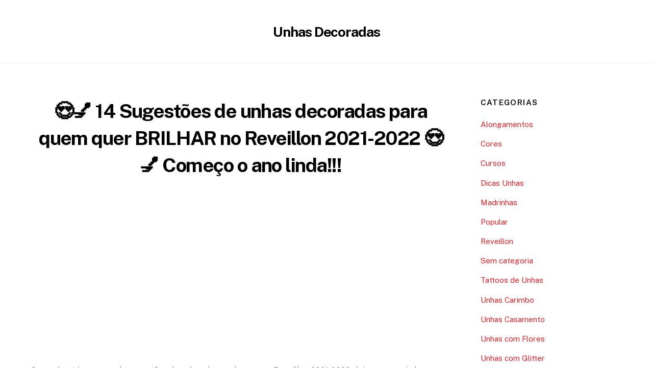

--- FILE ---
content_type: text/html; charset=UTF-8
request_url: https://cursounha.com/unhas-decoradas-reveillon-2021-2022/
body_size: 11915
content:
<!DOCTYPE html>
<html lang="pt-BR">
<head>
	    <meta charset="UTF-8">
	    <meta name="viewport" content="width=device-width, initial-scale=1">
    <meta name='robots' content='index, follow, max-image-preview:large, max-snippet:-1, max-video-preview:-1' />
	<style>img:is([sizes="auto" i], [sizes^="auto," i]) { contain-intrinsic-size: 3000px 1500px }</style>
	
	<!-- This site is optimized with the Yoast SEO plugin v24.4 - https://yoast.com/wordpress/plugins/seo/ -->
	<title>😍💅 14 Sugestões de unhas decoradas para quem quer BRILHAR no Reveillon 2021-2022 😍💅 Começo o ano linda!!!</title>
	<link rel="canonical" href="https://cursounha.com/unhas-decoradas-reveillon-2021-2022/" />
	<meta property="og:locale" content="pt_BR" />
	<meta property="og:type" content="article" />
	<meta property="og:title" content="😍💅 14 Sugestões de unhas decoradas para quem quer BRILHAR no Reveillon 2021-2022 😍💅 Começo o ano linda!!!" />
	<meta property="og:description" content="Se você está procurando sugestões de unhas decoradas para o Reveillon 2021-2022, deixamos aqui algumas sugestões para você brilhar!! Lindas decorações que combinam com vários estilos diferentes de mulheres, com certeza algumas destas vai te agradar!! Se você é manicure, veja as decorações que poderá fazer nas suas clientes na passagem de ano, com certeza [&hellip;]" />
	<meta property="og:url" content="https://cursounha.com/unhas-decoradas-reveillon-2021-2022/" />
	<meta property="og:site_name" content="Unhas Decoradas" />
	<meta property="article:published_time" content="2021-12-11T01:09:42+00:00" />
	<meta property="article:modified_time" content="2021-12-11T01:11:43+00:00" />
	<meta property="og:image" content="https://cursounha.com/wp-content/uploads/2021/12/reveillon-1.png" />
	<meta property="og:image:width" content="750" />
	<meta property="og:image:height" content="460" />
	<meta property="og:image:type" content="image/png" />
	<meta name="author" content="cursounha" />
	<meta name="twitter:card" content="summary_large_image" />
	<meta name="twitter:label1" content="Escrito por" />
	<meta name="twitter:data1" content="cursounha" />
	<meta name="twitter:label2" content="Est. tempo de leitura" />
	<meta name="twitter:data2" content="3 minutos" />
	<script type="application/ld+json" class="yoast-schema-graph">{"@context":"https://schema.org","@graph":[{"@type":"WebPage","@id":"https://cursounha.com/unhas-decoradas-reveillon-2021-2022/","url":"https://cursounha.com/unhas-decoradas-reveillon-2021-2022/","name":"😍💅 14 Sugestões de unhas decoradas para quem quer BRILHAR no Reveillon 2021-2022 😍💅 Começo o ano linda!!!","isPartOf":{"@id":"https://cursounha.com/#website"},"primaryImageOfPage":{"@id":"https://cursounha.com/unhas-decoradas-reveillon-2021-2022/#primaryimage"},"image":{"@id":"https://cursounha.com/unhas-decoradas-reveillon-2021-2022/#primaryimage"},"thumbnailUrl":"https://cursounha.com/wp-content/uploads/2021/12/reveillon-1.png","datePublished":"2021-12-11T01:09:42+00:00","dateModified":"2021-12-11T01:11:43+00:00","author":{"@id":"https://cursounha.com/#/schema/person/be95b89fff0a7b8c79c50ec5945533e4"},"breadcrumb":{"@id":"https://cursounha.com/unhas-decoradas-reveillon-2021-2022/#breadcrumb"},"inLanguage":"pt-BR","potentialAction":[{"@type":"ReadAction","target":["https://cursounha.com/unhas-decoradas-reveillon-2021-2022/"]}]},{"@type":"ImageObject","inLanguage":"pt-BR","@id":"https://cursounha.com/unhas-decoradas-reveillon-2021-2022/#primaryimage","url":"https://cursounha.com/wp-content/uploads/2021/12/reveillon-1.png","contentUrl":"https://cursounha.com/wp-content/uploads/2021/12/reveillon-1.png","width":750,"height":460},{"@type":"BreadcrumbList","@id":"https://cursounha.com/unhas-decoradas-reveillon-2021-2022/#breadcrumb","itemListElement":[{"@type":"ListItem","position":1,"name":"Início","item":"https://cursounha.com/"},{"@type":"ListItem","position":2,"name":"😍💅 14 Sugestões de unhas decoradas para quem quer BRILHAR no Reveillon 2021-2022 😍💅 Começo o ano linda!!!"}]},{"@type":"WebSite","@id":"https://cursounha.com/#website","url":"https://cursounha.com/","name":"Unhas Decoradas","description":"Unhas decoradas lindas!!! Modelos maravilhosos para você se inspirar!","potentialAction":[{"@type":"SearchAction","target":{"@type":"EntryPoint","urlTemplate":"https://cursounha.com/?s={search_term_string}"},"query-input":{"@type":"PropertyValueSpecification","valueRequired":true,"valueName":"search_term_string"}}],"inLanguage":"pt-BR"},{"@type":"Person","@id":"https://cursounha.com/#/schema/person/be95b89fff0a7b8c79c50ec5945533e4","name":"cursounha","url":"https://cursounha.com/author/cursounha/"}]}</script>
	<!-- / Yoast SEO plugin. -->


	    <style id="tf_lazy_style">
		[data-tf-src]{opacity:0}.tf_svg_lazy{transition:filter .3s linear!important;filter:blur(25px);opacity:1;transform:translateZ(0)}.tf_svg_lazy_loaded{filter:blur(0)}.module[data-lazy],.module[data-lazy] .ui,.module_row[data-lazy]:not(.tb_first),.module_row[data-lazy]:not(.tb_first)>.row_inner,.module_row:not(.tb_first) .module_column[data-lazy],.module_subrow[data-lazy]>.subrow_inner{background-image:none!important}
	    </style>
	    <noscript><style>[data-tf-src]{display:none!important}.tf_svg_lazy{filter:none!important;opacity:1!important}</style></noscript>
	    	    <style id="tf_lazy_common">
							/*chrome bug,prevent run transition on the page loading*/
				body:not(.page-loaded),body:not(.page-loaded) #header,body:not(.page-loaded) a,body:not(.page-loaded) img,body:not(.page-loaded) figure,body:not(.page-loaded) div,body:not(.page-loaded) i,body:not(.page-loaded) li,body:not(.page-loaded) span,body:not(.page-loaded) ul{animation:none!important;transition:none!important}body:not(.page-loaded) #main-nav li .sub-menu{display:none}
				img{max-width:100%;height:auto}
						.tf_fa{display:inline-block;width:1em;height:1em;stroke-width:0;stroke:currentColor;overflow:visible;fill:currentColor;pointer-events:none;vertical-align:middle}#tf_svg symbol{overflow:visible}.tf_lazy{position:relative;visibility:visible;contain:paint;display:block;opacity:.3}.wow .tf_lazy{visibility:hidden;opacity:1;position:static;display:inline}.tf_audio_lazy audio{visibility:hidden;height:0}.mejs-container{visibility:visible}.tf_iframe_lazy{transition:opacity .3s ease-in-out;min-height:10px}.tf_carousel .swiper-wrapper{display:flex}.tf_carousel .swiper-slide{flex-shrink:0;opacity:0}.tf_carousel .tf_lazy{contain:none}.swiper-wrapper>br,.tf_lazy.swiper-wrapper .tf_lazy:after,.tf_lazy.swiper-wrapper .tf_lazy:before{display:none}.tf_lazy:after,.tf_lazy:before{content:'';display:inline-block;position:absolute;width:10px!important;height:10px!important;margin:0 3px;top:50%!important;right:50%!important;left:auto!important;border-radius:100%;background-color:currentColor;visibility:visible;animation:tf-hrz-loader infinite .75s cubic-bezier(.2,.68,.18,1.08)}.tf_lazy:after{width:6px!important;height:6px!important;right:auto!important;left:50%!important;margin-top:3px;animation-delay:-.4s}@keyframes tf-hrz-loader{0%{transform:scale(1);opacity:1}50%{transform:scale(.1);opacity:.6}100%{transform:scale(1);opacity:1}}.tf_lazy_lightbox{position:fixed;background:rgba(11,11,11,.8);color:#ccc;top:0;left:0;display:flex;align-items:center;justify-content:center;z-index:999}.tf_lazy_lightbox .tf_lazy:after,.tf_lazy_lightbox .tf_lazy:before{background:#fff}
		</style>
			<noscript><style>body:not(.page-loaded) #main-nav li .sub-menu{display:block}</style></noscript>
    	    <link rel="preconnect" href="https://fonts.gstatic.com" crossorigin/>
		<link rel="dns-prefetch" href="//www.google-analytics.com"/>
	<link rel="preload" href="https://cursounha.com/wp-content/uploads/themify-css/concate/themify-concate-2bdd2709818c20770da570f0d211b9a5.min.css" as="style"><link id="themify_concate-css" rel="stylesheet" href="https://cursounha.com/wp-content/uploads/themify-css/concate/themify-concate-2bdd2709818c20770da570f0d211b9a5.min.css"><link rel="preload" href="https://cursounha.com/wp-content/themes/themify-ultra/mobile-menu.min.css?ver=5.1.6" media="screen and (max-width:1200px)" as="style"><link id="tf-mobile-mobile-menu-css" rel="stylesheet" href="https://cursounha.com/wp-content/themes/themify-ultra/mobile-menu.min.css?ver=5.1.6" media="screen and (max-width:1200px)"><link rel="alternate" type="application/rss+xml" title="Feed para Unhas Decoradas &raquo;" href="https://cursounha.com/feed/" />
<link rel="alternate" type="application/rss+xml" title="Feed de comentários para Unhas Decoradas &raquo;" href="https://cursounha.com/comments/feed/" />
<style id='classic-theme-styles-inline-css'>
/*! This file is auto-generated */
.wp-block-button__link{color:#fff;background-color:#32373c;border-radius:9999px;box-shadow:none;text-decoration:none;padding:calc(.667em + 2px) calc(1.333em + 2px);font-size:1.125em}.wp-block-file__button{background:#32373c;color:#fff;text-decoration:none}
</style>
<style id='global-styles-inline-css'>
:root{--wp--preset--aspect-ratio--square: 1;--wp--preset--aspect-ratio--4-3: 4/3;--wp--preset--aspect-ratio--3-4: 3/4;--wp--preset--aspect-ratio--3-2: 3/2;--wp--preset--aspect-ratio--2-3: 2/3;--wp--preset--aspect-ratio--16-9: 16/9;--wp--preset--aspect-ratio--9-16: 9/16;--wp--preset--color--black: #000000;--wp--preset--color--cyan-bluish-gray: #abb8c3;--wp--preset--color--white: #ffffff;--wp--preset--color--pale-pink: #f78da7;--wp--preset--color--vivid-red: #cf2e2e;--wp--preset--color--luminous-vivid-orange: #ff6900;--wp--preset--color--luminous-vivid-amber: #fcb900;--wp--preset--color--light-green-cyan: #7bdcb5;--wp--preset--color--vivid-green-cyan: #00d084;--wp--preset--color--pale-cyan-blue: #8ed1fc;--wp--preset--color--vivid-cyan-blue: #0693e3;--wp--preset--color--vivid-purple: #9b51e0;--wp--preset--gradient--vivid-cyan-blue-to-vivid-purple: linear-gradient(135deg,rgba(6,147,227,1) 0%,rgb(155,81,224) 100%);--wp--preset--gradient--light-green-cyan-to-vivid-green-cyan: linear-gradient(135deg,rgb(122,220,180) 0%,rgb(0,208,130) 100%);--wp--preset--gradient--luminous-vivid-amber-to-luminous-vivid-orange: linear-gradient(135deg,rgba(252,185,0,1) 0%,rgba(255,105,0,1) 100%);--wp--preset--gradient--luminous-vivid-orange-to-vivid-red: linear-gradient(135deg,rgba(255,105,0,1) 0%,rgb(207,46,46) 100%);--wp--preset--gradient--very-light-gray-to-cyan-bluish-gray: linear-gradient(135deg,rgb(238,238,238) 0%,rgb(169,184,195) 100%);--wp--preset--gradient--cool-to-warm-spectrum: linear-gradient(135deg,rgb(74,234,220) 0%,rgb(151,120,209) 20%,rgb(207,42,186) 40%,rgb(238,44,130) 60%,rgb(251,105,98) 80%,rgb(254,248,76) 100%);--wp--preset--gradient--blush-light-purple: linear-gradient(135deg,rgb(255,206,236) 0%,rgb(152,150,240) 100%);--wp--preset--gradient--blush-bordeaux: linear-gradient(135deg,rgb(254,205,165) 0%,rgb(254,45,45) 50%,rgb(107,0,62) 100%);--wp--preset--gradient--luminous-dusk: linear-gradient(135deg,rgb(255,203,112) 0%,rgb(199,81,192) 50%,rgb(65,88,208) 100%);--wp--preset--gradient--pale-ocean: linear-gradient(135deg,rgb(255,245,203) 0%,rgb(182,227,212) 50%,rgb(51,167,181) 100%);--wp--preset--gradient--electric-grass: linear-gradient(135deg,rgb(202,248,128) 0%,rgb(113,206,126) 100%);--wp--preset--gradient--midnight: linear-gradient(135deg,rgb(2,3,129) 0%,rgb(40,116,252) 100%);--wp--preset--font-size--small: 13px;--wp--preset--font-size--medium: 20px;--wp--preset--font-size--large: 36px;--wp--preset--font-size--x-large: 42px;--wp--preset--spacing--20: 0.44rem;--wp--preset--spacing--30: 0.67rem;--wp--preset--spacing--40: 1rem;--wp--preset--spacing--50: 1.5rem;--wp--preset--spacing--60: 2.25rem;--wp--preset--spacing--70: 3.38rem;--wp--preset--spacing--80: 5.06rem;--wp--preset--shadow--natural: 6px 6px 9px rgba(0, 0, 0, 0.2);--wp--preset--shadow--deep: 12px 12px 50px rgba(0, 0, 0, 0.4);--wp--preset--shadow--sharp: 6px 6px 0px rgba(0, 0, 0, 0.2);--wp--preset--shadow--outlined: 6px 6px 0px -3px rgba(255, 255, 255, 1), 6px 6px rgba(0, 0, 0, 1);--wp--preset--shadow--crisp: 6px 6px 0px rgba(0, 0, 0, 1);}:where(.is-layout-flex){gap: 0.5em;}:where(.is-layout-grid){gap: 0.5em;}body .is-layout-flex{display: flex;}.is-layout-flex{flex-wrap: wrap;align-items: center;}.is-layout-flex > :is(*, div){margin: 0;}body .is-layout-grid{display: grid;}.is-layout-grid > :is(*, div){margin: 0;}:where(.wp-block-columns.is-layout-flex){gap: 2em;}:where(.wp-block-columns.is-layout-grid){gap: 2em;}:where(.wp-block-post-template.is-layout-flex){gap: 1.25em;}:where(.wp-block-post-template.is-layout-grid){gap: 1.25em;}.has-black-color{color: var(--wp--preset--color--black) !important;}.has-cyan-bluish-gray-color{color: var(--wp--preset--color--cyan-bluish-gray) !important;}.has-white-color{color: var(--wp--preset--color--white) !important;}.has-pale-pink-color{color: var(--wp--preset--color--pale-pink) !important;}.has-vivid-red-color{color: var(--wp--preset--color--vivid-red) !important;}.has-luminous-vivid-orange-color{color: var(--wp--preset--color--luminous-vivid-orange) !important;}.has-luminous-vivid-amber-color{color: var(--wp--preset--color--luminous-vivid-amber) !important;}.has-light-green-cyan-color{color: var(--wp--preset--color--light-green-cyan) !important;}.has-vivid-green-cyan-color{color: var(--wp--preset--color--vivid-green-cyan) !important;}.has-pale-cyan-blue-color{color: var(--wp--preset--color--pale-cyan-blue) !important;}.has-vivid-cyan-blue-color{color: var(--wp--preset--color--vivid-cyan-blue) !important;}.has-vivid-purple-color{color: var(--wp--preset--color--vivid-purple) !important;}.has-black-background-color{background-color: var(--wp--preset--color--black) !important;}.has-cyan-bluish-gray-background-color{background-color: var(--wp--preset--color--cyan-bluish-gray) !important;}.has-white-background-color{background-color: var(--wp--preset--color--white) !important;}.has-pale-pink-background-color{background-color: var(--wp--preset--color--pale-pink) !important;}.has-vivid-red-background-color{background-color: var(--wp--preset--color--vivid-red) !important;}.has-luminous-vivid-orange-background-color{background-color: var(--wp--preset--color--luminous-vivid-orange) !important;}.has-luminous-vivid-amber-background-color{background-color: var(--wp--preset--color--luminous-vivid-amber) !important;}.has-light-green-cyan-background-color{background-color: var(--wp--preset--color--light-green-cyan) !important;}.has-vivid-green-cyan-background-color{background-color: var(--wp--preset--color--vivid-green-cyan) !important;}.has-pale-cyan-blue-background-color{background-color: var(--wp--preset--color--pale-cyan-blue) !important;}.has-vivid-cyan-blue-background-color{background-color: var(--wp--preset--color--vivid-cyan-blue) !important;}.has-vivid-purple-background-color{background-color: var(--wp--preset--color--vivid-purple) !important;}.has-black-border-color{border-color: var(--wp--preset--color--black) !important;}.has-cyan-bluish-gray-border-color{border-color: var(--wp--preset--color--cyan-bluish-gray) !important;}.has-white-border-color{border-color: var(--wp--preset--color--white) !important;}.has-pale-pink-border-color{border-color: var(--wp--preset--color--pale-pink) !important;}.has-vivid-red-border-color{border-color: var(--wp--preset--color--vivid-red) !important;}.has-luminous-vivid-orange-border-color{border-color: var(--wp--preset--color--luminous-vivid-orange) !important;}.has-luminous-vivid-amber-border-color{border-color: var(--wp--preset--color--luminous-vivid-amber) !important;}.has-light-green-cyan-border-color{border-color: var(--wp--preset--color--light-green-cyan) !important;}.has-vivid-green-cyan-border-color{border-color: var(--wp--preset--color--vivid-green-cyan) !important;}.has-pale-cyan-blue-border-color{border-color: var(--wp--preset--color--pale-cyan-blue) !important;}.has-vivid-cyan-blue-border-color{border-color: var(--wp--preset--color--vivid-cyan-blue) !important;}.has-vivid-purple-border-color{border-color: var(--wp--preset--color--vivid-purple) !important;}.has-vivid-cyan-blue-to-vivid-purple-gradient-background{background: var(--wp--preset--gradient--vivid-cyan-blue-to-vivid-purple) !important;}.has-light-green-cyan-to-vivid-green-cyan-gradient-background{background: var(--wp--preset--gradient--light-green-cyan-to-vivid-green-cyan) !important;}.has-luminous-vivid-amber-to-luminous-vivid-orange-gradient-background{background: var(--wp--preset--gradient--luminous-vivid-amber-to-luminous-vivid-orange) !important;}.has-luminous-vivid-orange-to-vivid-red-gradient-background{background: var(--wp--preset--gradient--luminous-vivid-orange-to-vivid-red) !important;}.has-very-light-gray-to-cyan-bluish-gray-gradient-background{background: var(--wp--preset--gradient--very-light-gray-to-cyan-bluish-gray) !important;}.has-cool-to-warm-spectrum-gradient-background{background: var(--wp--preset--gradient--cool-to-warm-spectrum) !important;}.has-blush-light-purple-gradient-background{background: var(--wp--preset--gradient--blush-light-purple) !important;}.has-blush-bordeaux-gradient-background{background: var(--wp--preset--gradient--blush-bordeaux) !important;}.has-luminous-dusk-gradient-background{background: var(--wp--preset--gradient--luminous-dusk) !important;}.has-pale-ocean-gradient-background{background: var(--wp--preset--gradient--pale-ocean) !important;}.has-electric-grass-gradient-background{background: var(--wp--preset--gradient--electric-grass) !important;}.has-midnight-gradient-background{background: var(--wp--preset--gradient--midnight) !important;}.has-small-font-size{font-size: var(--wp--preset--font-size--small) !important;}.has-medium-font-size{font-size: var(--wp--preset--font-size--medium) !important;}.has-large-font-size{font-size: var(--wp--preset--font-size--large) !important;}.has-x-large-font-size{font-size: var(--wp--preset--font-size--x-large) !important;}
:where(.wp-block-post-template.is-layout-flex){gap: 1.25em;}:where(.wp-block-post-template.is-layout-grid){gap: 1.25em;}
:where(.wp-block-columns.is-layout-flex){gap: 2em;}:where(.wp-block-columns.is-layout-grid){gap: 2em;}
:root :where(.wp-block-pullquote){font-size: 1.5em;line-height: 1.6;}
</style>
<style id='akismet-widget-style-inline-css'>

			.a-stats {
				--akismet-color-mid-green: #357b49;
				--akismet-color-white: #fff;
				--akismet-color-light-grey: #f6f7f7;

				max-width: 350px;
				width: auto;
			}

			.a-stats * {
				all: unset;
				box-sizing: border-box;
			}

			.a-stats strong {
				font-weight: 600;
			}

			.a-stats a.a-stats__link,
			.a-stats a.a-stats__link:visited,
			.a-stats a.a-stats__link:active {
				background: var(--akismet-color-mid-green);
				border: none;
				box-shadow: none;
				border-radius: 8px;
				color: var(--akismet-color-white);
				cursor: pointer;
				display: block;
				font-family: -apple-system, BlinkMacSystemFont, 'Segoe UI', 'Roboto', 'Oxygen-Sans', 'Ubuntu', 'Cantarell', 'Helvetica Neue', sans-serif;
				font-weight: 500;
				padding: 12px;
				text-align: center;
				text-decoration: none;
				transition: all 0.2s ease;
			}

			/* Extra specificity to deal with TwentyTwentyOne focus style */
			.widget .a-stats a.a-stats__link:focus {
				background: var(--akismet-color-mid-green);
				color: var(--akismet-color-white);
				text-decoration: none;
			}

			.a-stats a.a-stats__link:hover {
				filter: brightness(110%);
				box-shadow: 0 4px 12px rgba(0, 0, 0, 0.06), 0 0 2px rgba(0, 0, 0, 0.16);
			}

			.a-stats .count {
				color: var(--akismet-color-white);
				display: block;
				font-size: 1.5em;
				line-height: 1.4;
				padding: 0 13px;
				white-space: nowrap;
			}
		
</style>
<link rel="preload" href="https://cursounha.com/wp-content/plugins/themify-shortcodes/assets/styles.css?ver=6.8.3" as="style" /><link rel='stylesheet' id='themify-shortcodes-css' href='https://cursounha.com/wp-content/plugins/themify-shortcodes/assets/styles.css?ver=6.8.3' media='all' />
<script src="https://cursounha.com/wp-includes/js/jquery/jquery.min.js?ver=3.7.1" id="jquery-core-js"></script>
<link rel="https://api.w.org/" href="https://cursounha.com/wp-json/" /><link rel="alternate" title="JSON" type="application/json" href="https://cursounha.com/wp-json/wp/v2/posts/17558" /><link rel="EditURI" type="application/rsd+xml" title="RSD" href="https://cursounha.com/xmlrpc.php?rsd" />
<meta name="generator" content="WordPress 6.8.3" />
<link rel='shortlink' href='https://cursounha.com/?p=17558' />
<link rel="alternate" title="oEmbed (JSON)" type="application/json+oembed" href="https://cursounha.com/wp-json/oembed/1.0/embed?url=https%3A%2F%2Fcursounha.com%2Funhas-decoradas-reveillon-2021-2022%2F" />
<link rel="alternate" title="oEmbed (XML)" type="text/xml+oembed" href="https://cursounha.com/wp-json/oembed/1.0/embed?url=https%3A%2F%2Fcursounha.com%2Funhas-decoradas-reveillon-2021-2022%2F&#038;format=xml" />

	<style>
	@keyframes themifyAnimatedBG{
		0%{background-color:#33baab}100%{background-color:#e33b9e}50%{background-color:#4961d7}33.3%{background-color:#2ea85c}25%{background-color:#2bb8ed}20%{background-color:#dd5135}
	}
	.page-loaded .module_row.animated-bg{
		animation:themifyAnimatedBG 30000ms infinite alternate
	}
	</style>
	<style id="tb_inline_styles">.tb_animation_on{overflow-x:hidden}.themify_builder .wow{visibility:hidden;animation-fill-mode:both}.themify_builder .tf_lax_done{transition-duration:.8s;transition-timing-function:cubic-bezier(.165,.84,.44,1)}.wow.tf_lax_done{animation-fill-mode:backwards}.sticky-wrapper.tb_sticky_scroll_active [data-sticky-active]{z-index:1}.sticky-wrapper.tb_sticky_scroll_active [data-sticky-active] .hide-on-stick{display:none}@media screen and (min-width:1025px){.hide-desktop{width:0!important;height:0!important;padding:0!important;visibility:hidden!important;margin:0!important;display:table-column!important}}@media screen and (min-width:769px) and (max-width:1024px){.hide-tablet_landscape{width:0!important;height:0!important;padding:0!important;visibility:hidden!important;margin:0!important;display:table-column!important}}@media screen and (min-width:681px) and (max-width:768px){.hide-tablet{width:0!important;height:0!important;padding:0!important;visibility:hidden!important;margin:0!important;display:table-column!important}}@media screen and (max-width:680px){.hide-mobile{width:0!important;height:0!important;padding:0!important;visibility:hidden!important;margin:0!important;display:table-column!important}}</style><noscript><style>.themify_builder .wow,.wow .tf_lazy{visibility:visible!important}</style></noscript><!-- Global site tag (gtag.js) - Google Analytics -->
<script async src="https://www.googletagmanager.com/gtag/js?id=UA-109099965-1"></script>
<script>
  window.dataLayer = window.dataLayer || [];
  function gtag(){dataLayer.push(arguments);}
  gtag('js', new Date());

  gtag('config', 'UA-109099965-1');
</script>

<!-- Global site tag (gtag.js) - Google Analytics -->
<script async src="https://www.googletagmanager.com/gtag/js?id=UA-111953295-2"></script>
<script>
  window.dataLayer = window.dataLayer || [];
  function gtag(){dataLayer.push(arguments);}
  gtag('js', new Date());

  gtag('config', 'UA-111953295-2');
</script>


<meta property="fb:pages" content="1424683234476647" />

<script async src="https://pagead2.googlesyndication.com/pagead/js/adsbygoogle.js?client=ca-pub-6026123525551762"
     crossorigin="anonymous"></script>






	
</head>
<body data-rsssl=1 class="wp-singular post-template-default single single-post postid-17558 single-format-standard wp-theme-themify-ultra wp-child-theme-cursounha skin-default default_width sidebar1 no-home tb_animation_on ready-view header-block fixed-header-enabled footer-block tagline-off social-widget-off search-off menu-navigation-off header-widgets-off single-classic-layout filter-hover-none filter-featured-only sidemenu-active">

<div id="pagewrap" class="tf_box hfeed site">

					<div id="headerwrap"  class=' tf_box tf_w'>

			
			                        
			<header id="header" class="tf_box pagewidth clearfix" itemscope="itemscope" itemtype="https://schema.org/WPHeader">

	            
	            <div class="header-bar tf_box">
				    <div id="site-logo"><a href="https://cursounha.com" title="Unhas Decoradas"><span>Unhas Decoradas</span></a></div>				</div>
				<!-- /.header-bar -->

				
				
				
			</header>
			<!-- /#header -->
				        
		</div>
		<!-- /#headerwrap -->
	
	<div id="body" class="tf_box tf_clear tf_mw clearfix">
		
		    <!-- layout-container -->
    <div id="layout" class="pagewidth tf_box clearfix">
	<!-- content -->
<main id="content" class="tf_box clearfix">
        
	<article id="post-17558" class="post clearfix post-17558 type-post status-publish format-standard hentry category-reveillon has-post-title no-post-date has-post-category has-post-tag has-post-comment has-post-author ">
	    
		<div class="post-content">
		<div class="post-content-inner">

			
			<h1 class="post-title entry-title"><a href="https://cursounha.com/unhas-decoradas-reveillon-2021-2022/">😍💅 14 Sugestões de unhas decoradas para quem quer BRILHAR no Reveillon 2021-2022 😍💅  Começo o ano linda!!!</a></h1>
			
						
			<br/>

	
	
                        </br>


				<div class="entry-content">

	    				<div class='code-block code-block-1' style='margin: 8px 0; clear: both;'>
<div style="width:336px; height:280px;margin-left:auto;margin-right:auto;">
<script async src="//pagead2.googlesyndication.com/pagead/js/adsbygoogle.js"></script>
<!-- Curso Unha 336 -->
<ins class="adsbygoogle"
     style="display:inline-block;width:336px;height:280px"
     data-ad-client="ca-pub-6026123525551762"
     data-ad-slot="1557941094"></ins>
<script>
(adsbygoogle = window.adsbygoogle || []).push({});
</script>
</div>

<meta property="fb:pages" content="1424683234476647" />

</div>
<p>Se você está procurando sugestões de unhas decoradas para o Reveillon 2021-2022, deixamos aqui algumas sugestões para você brilhar!!</p><div class='code-block code-block-2' style='margin: 8px 0; clear: both;'>
<div style="width:336px; height:280px;margin-left:auto;margin-right:auto;">
<script async src="//pagead2.googlesyndication.com/pagead/js/adsbygoogle.js"></script>
<!-- Curso Unha 336 -->
<ins class="adsbygoogle"
     style="display:inline-block;width:336px;height:280px"
     data-ad-client="ca-pub-6026123525551762"
     data-ad-slot="1557941094"></ins>
<script>
(adsbygoogle = window.adsbygoogle || []).push({});
</script>
</div></div>

<p>Lindas decorações que combinam com vários estilos diferentes de mulheres, com certeza algumas destas vai te agradar!!</p><div class='code-block code-block-3' style='margin: 8px 0; clear: both;'>
<div style="width:336px; height:280px;margin-left:auto;margin-right:auto;">
<script async src="//pagead2.googlesyndication.com/pagead/js/adsbygoogle.js"></script>
<!-- Curso Unha 336 -->
<ins class="adsbygoogle"
     style="display:inline-block;width:336px;height:280px"
     data-ad-client="ca-pub-6026123525551762"
     data-ad-slot="1557941094"></ins>
<script>
(adsbygoogle = window.adsbygoogle || []).push({});
</script>
</div></div>

<p>Se você é manicure, veja as decorações que poderá fazer nas suas clientes na passagem de ano, com certeza elas vão adorar!!</p>
<h2><strong>UNHAS DECORADAS PARA O REVEILLON</strong></h2>
<p><a href="https://cursounha.com/wp-content/uploads/2021/12/unhas-decoradas-reveillon-11.webp"><img data-tf-not-load="1" fetchpriority="high" decoding="async" class="alignnone size-full wp-image-17559" src="https://cursounha.com/wp-content/uploads/2021/12/unhas-decoradas-reveillon-11.webp" alt="" width="1024" height="768" srcset="https://cursounha.com/wp-content/uploads/2021/12/unhas-decoradas-reveillon-11.webp 1024w, https://cursounha.com/wp-content/uploads/2021/12/unhas-decoradas-reveillon-11-300x225.webp 300w, https://cursounha.com/wp-content/uploads/2021/12/unhas-decoradas-reveillon-11-768x576.webp 768w" sizes="(max-width: 1024px) 100vw, 1024px" /></a> <img data-tf-not-load="1" decoding="async" class="alignnone size-full wp-image-17560" src="https://cursounha.com/wp-content/uploads/2021/12/unhas-decoradas-reveillon-1.webp" alt="" width="600" height="374" srcset="https://cursounha.com/wp-content/uploads/2021/12/unhas-decoradas-reveillon-1.webp 600w, https://cursounha.com/wp-content/uploads/2021/12/unhas-decoradas-reveillon-1-300x187.webp 300w" sizes="(max-width: 600px) 100vw, 600px" /> <img loading="lazy" decoding="async" class="alignnone size-full wp-image-17561" src="https://cursounha.com/wp-content/uploads/2021/12/unhas-decoradas-reveillon-2.webp" alt="" width="500" height="375" srcset="https://cursounha.com/wp-content/uploads/2021/12/unhas-decoradas-reveillon-2.webp 500w, https://cursounha.com/wp-content/uploads/2021/12/unhas-decoradas-reveillon-2-300x225.webp 300w" sizes="(max-width: 500px) 100vw, 500px" /> <img loading="lazy" decoding="async" class="alignnone size-full wp-image-17562" src="https://cursounha.com/wp-content/uploads/2021/12/unhas-decoradas-reveillon-10.webp" alt="" width="1224" height="816" srcset="https://cursounha.com/wp-content/uploads/2021/12/unhas-decoradas-reveillon-10.webp 1224w, https://cursounha.com/wp-content/uploads/2021/12/unhas-decoradas-reveillon-10-300x200.webp 300w, https://cursounha.com/wp-content/uploads/2021/12/unhas-decoradas-reveillon-10-1024x683.webp 1024w, https://cursounha.com/wp-content/uploads/2021/12/unhas-decoradas-reveillon-10-768x512.webp 768w" sizes="(max-width: 1224px) 100vw, 1224px" /> <img loading="lazy" decoding="async" class="alignnone size-full wp-image-17563" src="https://cursounha.com/wp-content/uploads/2021/12/unhas-decoradas-reveillon-13.webp" alt="" width="1992" height="1440" srcset="https://cursounha.com/wp-content/uploads/2021/12/unhas-decoradas-reveillon-13.webp 1992w, https://cursounha.com/wp-content/uploads/2021/12/unhas-decoradas-reveillon-13-300x217.webp 300w, https://cursounha.com/wp-content/uploads/2021/12/unhas-decoradas-reveillon-13-1024x740.webp 1024w, https://cursounha.com/wp-content/uploads/2021/12/unhas-decoradas-reveillon-13-768x555.webp 768w, https://cursounha.com/wp-content/uploads/2021/12/unhas-decoradas-reveillon-13-1536x1110.webp 1536w" sizes="(max-width: 1992px) 100vw, 1992px" /> <img loading="lazy" decoding="async" class="alignnone size-full wp-image-17564" src="https://cursounha.com/wp-content/uploads/2021/12/unhas-decoradas-reveillon-15.jpg" alt="" width="1600" height="1023" srcset="https://cursounha.com/wp-content/uploads/2021/12/unhas-decoradas-reveillon-15.jpg 1600w, https://cursounha.com/wp-content/uploads/2021/12/unhas-decoradas-reveillon-15-300x192.jpg 300w, https://cursounha.com/wp-content/uploads/2021/12/unhas-decoradas-reveillon-15-1024x655.jpg 1024w, https://cursounha.com/wp-content/uploads/2021/12/unhas-decoradas-reveillon-15-768x491.jpg 768w, https://cursounha.com/wp-content/uploads/2021/12/unhas-decoradas-reveillon-15-1536x982.jpg 1536w" sizes="(max-width: 1600px) 100vw, 1600px" /> <img loading="lazy" data-lazy="1" decoding="async" class="tf_svg_lazy alignnone size-full wp-image-17565" src="https://cursounha.com/wp-content/uploads/2021/12/unhas-decoradas-reveillon-8.webp" alt="" width="1600" height="900" srcset="https://cursounha.com/wp-content/uploads/2021/12/unhas-decoradas-reveillon-8.webp 1600w, https://cursounha.com/wp-content/uploads/2021/12/unhas-decoradas-reveillon-8-300x169.webp 300w, https://cursounha.com/wp-content/uploads/2021/12/unhas-decoradas-reveillon-8-1024x576.webp 1024w, https://cursounha.com/wp-content/uploads/2021/12/unhas-decoradas-reveillon-8-768x432.webp 768w, https://cursounha.com/wp-content/uploads/2021/12/unhas-decoradas-reveillon-8-1536x864.webp 1536w" sizes="(max-width: 1600px) 100vw, 1600px" /> <img loading="lazy" data-lazy="1" decoding="async" class="tf_svg_lazy alignnone size-full wp-image-17566" src="https://cursounha.com/wp-content/uploads/2021/12/unhas-decoradas-reveillon-9.jpg" alt="" width="1280" height="960" srcset="https://cursounha.com/wp-content/uploads/2021/12/unhas-decoradas-reveillon-9.jpg 1280w, https://cursounha.com/wp-content/uploads/2021/12/unhas-decoradas-reveillon-9-300x225.jpg 300w, https://cursounha.com/wp-content/uploads/2021/12/unhas-decoradas-reveillon-9-1024x768.jpg 1024w, https://cursounha.com/wp-content/uploads/2021/12/unhas-decoradas-reveillon-9-768x576.jpg 768w" sizes="(max-width: 1280px) 100vw, 1280px" /> <img loading="lazy" data-lazy="1" decoding="async" class="tf_svg_lazy alignnone size-full wp-image-17567" src="https://cursounha.com/wp-content/uploads/2021/12/unhas-decoradas-reveillon-12.webp" alt="" width="1600" height="1023" srcset="https://cursounha.com/wp-content/uploads/2021/12/unhas-decoradas-reveillon-12.webp 1600w, https://cursounha.com/wp-content/uploads/2021/12/unhas-decoradas-reveillon-12-300x192.webp 300w, https://cursounha.com/wp-content/uploads/2021/12/unhas-decoradas-reveillon-12-1024x655.webp 1024w, https://cursounha.com/wp-content/uploads/2021/12/unhas-decoradas-reveillon-12-768x491.webp 768w, https://cursounha.com/wp-content/uploads/2021/12/unhas-decoradas-reveillon-12-1536x982.webp 1536w" sizes="(max-width: 1600px) 100vw, 1600px" /> <img loading="lazy" data-lazy="1" decoding="async" class="tf_svg_lazy alignnone size-full wp-image-17568" src="https://cursounha.com/wp-content/uploads/2021/12/unhas-decoradas-reveillon-7.webp" alt="" width="612" height="612" srcset="https://cursounha.com/wp-content/uploads/2021/12/unhas-decoradas-reveillon-7.webp 612w, https://cursounha.com/wp-content/uploads/2021/12/unhas-decoradas-reveillon-7-300x300.webp 300w, https://cursounha.com/wp-content/uploads/2021/12/unhas-decoradas-reveillon-7-150x150.webp 150w" sizes="(max-width: 612px) 100vw, 612px" /> <img loading="lazy" data-lazy="1" decoding="async" class="tf_svg_lazy alignnone size-full wp-image-17569" src="https://cursounha.com/wp-content/uploads/2021/12/unhas-decoradas-reveillon-6.webp" alt="" width="1600" height="1200" srcset="https://cursounha.com/wp-content/uploads/2021/12/unhas-decoradas-reveillon-6.webp 1600w, https://cursounha.com/wp-content/uploads/2021/12/unhas-decoradas-reveillon-6-300x225.webp 300w, https://cursounha.com/wp-content/uploads/2021/12/unhas-decoradas-reveillon-6-1024x768.webp 1024w, https://cursounha.com/wp-content/uploads/2021/12/unhas-decoradas-reveillon-6-768x576.webp 768w, https://cursounha.com/wp-content/uploads/2021/12/unhas-decoradas-reveillon-6-1536x1152.webp 1536w" sizes="(max-width: 1600px) 100vw, 1600px" /> <img loading="lazy" data-lazy="1" decoding="async" class="tf_svg_lazy alignnone size-full wp-image-17570" src="https://cursounha.com/wp-content/uploads/2021/12/unhas-decoradas-reveillon-5.webp" alt="" width="600" height="508" srcset="https://cursounha.com/wp-content/uploads/2021/12/unhas-decoradas-reveillon-5.webp 600w, https://cursounha.com/wp-content/uploads/2021/12/unhas-decoradas-reveillon-5-300x254.webp 300w" sizes="(max-width: 600px) 100vw, 600px" /></p>
<p>SE VOCÊ GOSTOU DAS NOSSAS SUGESTÕES, COMPARTILHE COM SUAS AMIGAS!!</p>
<div id="themify_builder_content-17558" data-postid="17558" class="themify_builder_content themify_builder_content-17558 themify_builder tf_clear">
    </div>
<!-- /themify_builder_content -->
<div class='code-block code-block-4' style='margin: 8px 0; clear: both;'>
<div style="width:336px; height:280px;margin-left:auto;margin-right:auto;">
<script async src="//pagead2.googlesyndication.com/pagead/js/adsbygoogle.js"></script>
<!-- Curso Unha 336 -->
<ins class="adsbygoogle"
     style="display:inline-block;width:336px;height:280px"
     data-ad-client="ca-pub-6026123525551762"
     data-ad-slot="1557941094"></ins>
<script>
(adsbygoogle = window.adsbygoogle || []).push({});
</script>
</div></div>
<!-- CONTENT END 3 -->

	    
	</div><!-- /.entry-content -->
	
		</div>
		<!-- /.post-content-inner -->
	</div>
	<!-- /.post-content -->
	
</article>
<!-- /.post -->

    
    
	<div class="clearfix author-box">

		<p class="author-avatar">
					</p>

		<div class="author-bio">
		
			<h4 class="author-name">
				<span>
											 									</span>
			</h4>
			
					</div><!-- / author-bio -->

	</div><!-- / author-box -->		


		<div class="post-nav tf_box clearfix">
			<span class="prev tf_box"><a href="https://cursounha.com/51-unhas-de-luxo-para-noivas/" rel="prev"><span class="arrow"></span> 51 Unhas de Luxo para Noivas</a></span><span class="next tf_box"><a href="https://cursounha.com/unhas-com-joias/" rel="next"><span class="arrow"></span> 32 Modelos de unhas maravilhosas decoradas com jóias</a></span>		</div>
		<!-- /.post-nav -->

	</main>
<!-- /content -->
    
    <aside id="sidebar" class="tf_box" itemscope="itemscope" itemtype="https://schema.org/WPSidebar">

        <div id="categories-2" class="widget widget_categories"><h4 class="widgettitle">Categorias</h4>
			<ul>
					<li class="cat-item cat-item-17"><a href="https://cursounha.com/category/alongamentos/">Alongamentos</a>
</li>
	<li class="cat-item cat-item-25"><a href="https://cursounha.com/category/cores/">Cores</a>
</li>
	<li class="cat-item cat-item-16"><a href="https://cursounha.com/category/cursos/">Cursos</a>
</li>
	<li class="cat-item cat-item-14"><a href="https://cursounha.com/category/dicas-unhas/">Dicas Unhas</a>
</li>
	<li class="cat-item cat-item-22"><a href="https://cursounha.com/category/madrinhas/">Madrinhas</a>
</li>
	<li class="cat-item cat-item-18"><a href="https://cursounha.com/category/popular/">Popular</a>
</li>
	<li class="cat-item cat-item-19"><a href="https://cursounha.com/category/reveillon/">Reveillon</a>
</li>
	<li class="cat-item cat-item-1"><a href="https://cursounha.com/category/sem-categoria/">Sem categoria</a>
</li>
	<li class="cat-item cat-item-6"><a href="https://cursounha.com/category/tattoos-de-unhas/">Tattoos de Unhas</a>
</li>
	<li class="cat-item cat-item-8"><a href="https://cursounha.com/category/unhas-carimbo/">Unhas Carimbo</a>
</li>
	<li class="cat-item cat-item-7"><a href="https://cursounha.com/category/unhas-casamento/">Unhas Casamento</a>
</li>
	<li class="cat-item cat-item-11"><a href="https://cursounha.com/category/unhas-com-flores/">Unhas com Flores</a>
</li>
	<li class="cat-item cat-item-27"><a href="https://cursounha.com/category/unhas-com-glitter/">Unhas com Glitter</a>
</li>
	<li class="cat-item cat-item-3"><a href="https://cursounha.com/category/unhas-com-joias/">Unhas com joias</a>
</li>
	<li class="cat-item cat-item-4"><a href="https://cursounha.com/category/unhas-com-pedras/">Unhas com pedras</a>
</li>
	<li class="cat-item cat-item-23"><a href="https://cursounha.com/category/unhas-curtas/">Unhas Curtas</a>
</li>
	<li class="cat-item cat-item-9"><a href="https://cursounha.com/category/unhas-de-natal/">Unhas de Natal</a>
</li>
	<li class="cat-item cat-item-2"><a href="https://cursounha.com/category/unhas-decoradas/">Unhas Decoradas</a>
</li>
	<li class="cat-item cat-item-10"><a href="https://cursounha.com/category/unhas-dos-pes/">Unhas dos Pés</a>
</li>
	<li class="cat-item cat-item-21"><a href="https://cursounha.com/category/unhas-em-nude/">Unhas em Nude</a>
</li>
	<li class="cat-item cat-item-26"><a href="https://cursounha.com/category/unhas-em-preto/">Unhas em Preto</a>
</li>
	<li class="cat-item cat-item-24"><a href="https://cursounha.com/category/unhas-em-rosa/">Unhas em Rosa</a>
</li>
	<li class="cat-item cat-item-20"><a href="https://cursounha.com/category/unhas-em-verde/">Unhas em Verde</a>
</li>
	<li class="cat-item cat-item-12"><a href="https://cursounha.com/category/unhas-francesinhas/">Unhas Francesinhas</a>
</li>
	<li class="cat-item cat-item-13"><a href="https://cursounha.com/category/unhas-futebol/">Unhas Futebol</a>
</li>
	<li class="cat-item cat-item-5"><a href="https://cursounha.com/category/unhas-metalizadas/">Unhas Metalizadas</a>
</li>
			</ul>

			</div>
    </aside>
    <!-- /#sidebar -->

        </div>    
    </div><!-- /body -->
<div id="footerwrap" class="tf_box tf_clear ">
				<footer id="footer" class="tf_box pagewidth tf_scrollbar tf_rel clearfix" itemscope="itemscope" itemtype="https://schema.org/WPFooter">
			<div class="back-top tf_textc clearfix back-top-float back-top-hide"><div class="arrow-up"><a aria-label="Back to top" href="#header"><span class="screen-reader-text">Back To Top</span></a></div></div>
			<div class="main-col first clearfix">
				<div class="footer-left-wrap first">
																	<div class="footer-logo-wrapper clearfix">
							<div id="footer-logo"><a href="https://cursounha.com" title="Unhas Decoradas"><span>Unhas Decoradas</span></a></div>							<!-- /footer-logo -->
						</div>
					
									</div>

				<div class="footer-right-wrap">
																	<div class="footer-nav-wrap">
													</div>
						<!-- /.footer-nav-wrap -->
					
											<div class="footer-text tf_clear clearfix">
							<div class="footer-text-inner">
								<div class="one">&copy; <a href="https://cursounha.com">Unhas Decoradas</a> 2025</div><div class="two">Powered by <a href="http://wordpress.org">WordPress</a> &bull; <a href="https://themify.me">Themify WordPress Themes</a></div>							</div>
						</div>
						<!-- /.footer-text -->
									</div>
			</div>

												<div class="section-col clearfix">
						<div class="footer-widgets-wrap">
														<!-- /footer-widgets -->
						</div>
					</div>
							
					</footer><!-- /#footer -->
				
	</div><!-- /#footerwrap -->
</div><!-- /#pagewrap -->
<!-- SCHEMA BEGIN --><script type="application/ld+json">[{"@context":"https:\/\/schema.org","@type":"BlogPosting","mainEntityOfPage":{"@type":"WebPage","@id":"https:\/\/cursounha.com\/unhas-decoradas-reveillon-2021-2022\/"},"headline":"\ud83d\ude0d\ud83d\udc85 14 Sugest\u00f5es de unhas decoradas para quem quer BRILHAR no Reveillon 2021-2022 \ud83d\ude0d\ud83d\udc85  Come\u00e7o o ano linda!!!","datePublished":"2021-12-10T22:09:42-03:00","dateModified":"2021-12-10T22:09:42-03:00","author":{"@type":"Person","name":"cursounha"},"publisher":{"@type":"Organization","name":"","logo":{"@type":"ImageObject","url":"","width":0,"height":0}},"description":"Se voc\u00ea est\u00e1 procurando sugest\u00f5es de unhas decoradas para o Reveillon 2021-2022, deixamos aqui algumas sugest\u00f5es para voc\u00ea brilhar!! Lindas decora\u00e7\u00f5es que combinam com v\u00e1rios estilos diferentes de mulheres, com certeza algumas destas vai te agradar!! Se voc\u00ea \u00e9 manicure, veja as decora\u00e7\u00f5es que poder\u00e1 fazer nas suas clientes na passagem de ano, com certeza [&hellip;]","image":{"@type":"ImageObject","url":"https:\/\/cursounha.com\/wp-content\/uploads\/2021\/12\/reveillon-1.png","width":750,"height":460}}]</script><!-- /SCHEMA END --><!-- wp_footer -->
<script type="speculationrules">
{"prefetch":[{"source":"document","where":{"and":[{"href_matches":"\/*"},{"not":{"href_matches":["\/wp-*.php","\/wp-admin\/*","\/wp-content\/uploads\/*","\/wp-content\/*","\/wp-content\/plugins\/*","\/wp-content\/themes\/cursounha\/*","\/wp-content\/themes\/themify-ultra\/*","\/*\\?(.+)"]}},{"not":{"selector_matches":"a[rel~=\"nofollow\"]"}},{"not":{"selector_matches":".no-prefetch, .no-prefetch a"}}]},"eagerness":"conservative"}]}
</script>
			<script type="text/template" id="tf_vars">
				var themifyScript = {"headerType":"header-block","sticky_header":"","pageLoaderEffect":"","infiniteEnable":"0"};
var tbLocalScript = {"builder_url":"https:\/\/cursounha.com\/wp-content\/themes\/themify-ultra\/themify\/themify-builder","css_module_url":"https:\/\/cursounha.com\/wp-content\/themes\/themify-ultra\/themify\/themify-builder\/css\/modules\/","js_module_url":"https:\/\/cursounha.com\/wp-content\/themes\/themify-ultra\/themify\/themify-builder\/js\/modules\/","js_modules":{"fwr":"https:\/\/cursounha.com\/wp-content\/themes\/themify-ultra\/themify\/themify-builder\/js\/modules\/fullwidthRows.min.js","bgs":"https:\/\/cursounha.com\/wp-content\/themes\/themify-ultra\/themify\/themify-builder\/js\/modules\/backgroundSlider.min.js","fwv":"https:\/\/cursounha.com\/wp-content\/themes\/themify-ultra\/themify\/themify-builder\/js\/modules\/fullwidthvideo.min.js","feature":"https:\/\/cursounha.com\/wp-content\/themes\/themify-ultra\/themify\/themify-builder\/js\/modules\/feature.min.js","parallax":"https:\/\/cursounha.com\/wp-content\/themes\/themify-ultra\/themify\/themify-builder\/js\/modules\/parallax.min.js","bgzs":"https:\/\/cursounha.com\/wp-content\/themes\/themify-ultra\/themify\/themify-builder\/js\/modules\/bgzoom_scroll.min.js","bgzoom":"https:\/\/cursounha.com\/wp-content\/themes\/themify-ultra\/themify\/themify-builder\/js\/modules\/bgzoom.min.js","gallery":"https:\/\/cursounha.com\/wp-content\/themes\/themify-ultra\/themify\/themify-builder\/js\/modules\/gallery.min.js","menu":"https:\/\/cursounha.com\/wp-content\/themes\/themify-ultra\/themify\/themify-builder\/js\/modules\/menu.min.js","read":"https:\/\/cursounha.com\/wp-content\/themes\/themify-ultra\/themify\/themify-builder\/js\/modules\/readMore.min.js","sticky":"https:\/\/cursounha.com\/wp-content\/themes\/themify-ultra\/themify\/themify-builder\/js\/modules\/sticky.min.js","alert":"https:\/\/cursounha.com\/wp-content\/themes\/themify-ultra\/themify\/themify-builder\/js\/modules\/alert.min.js","tab":"https:\/\/cursounha.com\/wp-content\/themes\/themify-ultra\/themify\/themify-builder\/js\/modules\/tab.min.js","accordion":"https:\/\/cursounha.com\/wp-content\/themes\/themify-ultra\/themify\/themify-builder\/js\/modules\/accordion.min.js","oc":"https:\/\/cursounha.com\/wp-content\/themes\/themify-ultra\/themify\/themify-builder\/js\/modules\/overlay-content.min.js","video":"https:\/\/cursounha.com\/wp-content\/themes\/themify-ultra\/themify\/themify-builder\/js\/modules\/video.min.js","sh":"https:\/\/cursounha.com\/wp-content\/themes\/themify-ultra\/themify\/themify-builder\/js\/themify.scroll-highlight.min.js"},"breakpoints":{"tablet_landscape":[769,1024],"tablet":[681,768],"mobile":680},"fullwidth_support":"1","addons":[]};
var themify_vars = {"version":"5.1.2","url":"https:\/\/cursounha.com\/wp-content\/themes\/themify-ultra\/themify","wp":"6.8.3","ajax_url":"https:\/\/cursounha.com\/wp-admin\/admin-ajax.php","includesURL":"https:\/\/cursounha.com\/wp-includes\/","emailSub":"Check this out!","lightbox":[],"s_v":"5.3.6","a_v":"3.6.2","i_v":"4.1.4","js_modules":{"fxh":"https:\/\/cursounha.com\/wp-content\/themes\/themify-ultra\/themify\/js\/modules\/fixedheader.min.js","lb":"https:\/\/cursounha.com\/wp-content\/themes\/themify-ultra\/themify\/js\/lightbox.min.js","gal":"https:\/\/cursounha.com\/wp-content\/themes\/themify-ultra\/themify\/js\/themify.gallery.min.js","sw":"https:\/\/cursounha.com\/wp-content\/themes\/themify-ultra\/themify\/js\/modules\/swiper\/swiper.min.js","tc":"https:\/\/cursounha.com\/wp-content\/themes\/themify-ultra\/themify\/js\/modules\/themify.carousel.min.js","map":"https:\/\/cursounha.com\/wp-content\/themes\/themify-ultra\/themify\/js\/modules\/map.min.js","img":"https:\/\/cursounha.com\/wp-content\/themes\/themify-ultra\/themify\/js\/modules\/jquery.imagesloaded.min.js","at":"https:\/\/cursounha.com\/wp-content\/themes\/themify-ultra\/themify\/js\/modules\/autoTiles.min.js","iso":"https:\/\/cursounha.com\/wp-content\/themes\/themify-ultra\/themify\/js\/modules\/isotop.min.js","inf":"https:\/\/cursounha.com\/wp-content\/themes\/themify-ultra\/themify\/js\/modules\/infinite.min.js","lax":"https:\/\/cursounha.com\/wp-content\/themes\/themify-ultra\/themify\/js\/modules\/lax.min.js","video":"https:\/\/cursounha.com\/wp-content\/themes\/themify-ultra\/themify\/js\/modules\/video-player.min.js","audio":"https:\/\/cursounha.com\/wp-content\/themes\/themify-ultra\/themify\/js\/modules\/audio-player.min.js","side":"https:\/\/cursounha.com\/wp-content\/themes\/themify-ultra\/themify\/js\/modules\/themify.sidemenu.min.js","edge":"https:\/\/cursounha.com\/wp-content\/themes\/themify-ultra\/themify\/js\/modules\/edge.Menu.min.js","wow":"https:\/\/cursounha.com\/wp-content\/themes\/themify-ultra\/themify\/js\/modules\/tf_wow.min.js","share":"https:\/\/cursounha.com\/wp-content\/themes\/themify-ultra\/themify\/js\/modules\/sharer.min.js","mega":"https:\/\/cursounha.com\/wp-content\/themes\/themify-ultra\/themify\/megamenu\/js\/themify.mega-menu.min.js","drop":"https:\/\/cursounha.com\/wp-content\/themes\/themify-ultra\/themify\/js\/modules\/themify.dropdown.min.js","wc":"https:\/\/cursounha.com\/wp-content\/themes\/themify-ultra\/themify\/js\/modules\/wc.min.js"},"css_modules":{"sw":"https:\/\/cursounha.com\/wp-content\/themes\/themify-ultra\/themify\/css\/swiper\/swiper.min.css","an":"https:\/\/cursounha.com\/wp-content\/themes\/themify-ultra\/themify\/css\/animate.min.css","video":"https:\/\/cursounha.com\/wp-content\/themes\/themify-ultra\/themify\/css\/modules\/video.min.css","audio":"https:\/\/cursounha.com\/wp-content\/themes\/themify-ultra\/themify\/css\/modules\/audio.min.css","drop":"https:\/\/cursounha.com\/wp-content\/themes\/themify-ultra\/themify\/css\/modules\/dropdown.min.css","lb":"https:\/\/cursounha.com\/wp-content\/themes\/themify-ultra\/themify\/css\/lightbox.min.css","mega":"https:\/\/cursounha.com\/wp-content\/themes\/themify-ultra\/themify\/megamenu\/css\/megamenu.min.css"},"is_min":"1","wp_embed":"https:\/\/cursounha.com\/wp-includes\/js\/wp-embed.min.js","theme_js":"https:\/\/cursounha.com\/wp-content\/themes\/themify-ultra\/js\/themify.script.min.js","theme_v":"5.1.6","theme_url":"https:\/\/cursounha.com\/wp-content\/themes\/themify-ultra","menu_point":"1200","media":{"css":{"wp-mediaelement":"https:\/\/cursounha.com\/wp-includes\/js\/mediaelement\/mediaelementplayer-legacy.min.css?ver=6.8.3","mediaelement":"https:\/\/cursounha.com\/wp-includes\/js\/mediaelement\/wp-mediaelement.css?ver=6.8.3"},"_wpmejsSettings":"var _wpmejsSettings = {\"pluginPath\":\"\\\/wp-includes\\\/js\\\/mediaelement\\\/\",\"classPrefix\":\"mejs-\",\"stretching\":\"responsive\",\"audioShortcodeLibrary\":\"tf_lazy\",\"videoShortcodeLibrary\":\"tf_lazy\"};","js":{"mediaelement-core":{"src":"https:\/\/cursounha.com\/wp-includes\/js\/mediaelement\/mediaelement-and-player.min.js","v":"4.2.17","extra":{"before":[false,"var mejsL10n = {\"language\":\"pt\",\"strings\":{\"mejs.download-file\":\"Fazer download do arquivo\",\"mejs.install-flash\":\"Voc\\u00ea est\\u00e1 usando um navegador que n\\u00e3o tem Flash ativo ou instalado. Ative o plugin do Flash player ou baixe a \\u00faltima vers\\u00e3o em https:\\\/\\\/get.adobe.com\\\/flashplayer\\\/\",\"mejs.fullscreen\":\"Tela inteira\",\"mejs.play\":\"Reproduzir\",\"mejs.pause\":\"Pausar\",\"mejs.time-slider\":\"Tempo do slider\",\"mejs.time-help-text\":\"Use as setas esquerda e direita para avan\\u00e7ar um segundo. Acima e abaixo para avan\\u00e7ar dez segundos.\",\"mejs.live-broadcast\":\"Transmiss\\u00e3o ao vivo\",\"mejs.volume-help-text\":\"Use as setas para cima ou para baixo para aumentar ou diminuir o volume.\",\"mejs.unmute\":\"Desativar mudo\",\"mejs.mute\":\"Mudo\",\"mejs.volume-slider\":\"Controle de volume\",\"mejs.video-player\":\"Tocador de v\\u00eddeo\",\"mejs.audio-player\":\"Tocador de \\u00e1udio\",\"mejs.captions-subtitles\":\"Transcri\\u00e7\\u00f5es\\\/Legendas\",\"mejs.captions-chapters\":\"Cap\\u00edtulos\",\"mejs.none\":\"Nenhum\",\"mejs.afrikaans\":\"Afric\\u00e2ner\",\"mejs.albanian\":\"Alban\\u00eas\",\"mejs.arabic\":\"\\u00c1rabe\",\"mejs.belarusian\":\"Bielorrusso\",\"mejs.bulgarian\":\"B\\u00falgaro\",\"mejs.catalan\":\"Catal\\u00e3o\",\"mejs.chinese\":\"Chin\\u00eas\",\"mejs.chinese-simplified\":\"Chin\\u00eas (simplificado)\",\"mejs.chinese-traditional\":\"Chin\\u00eas (tradicional)\",\"mejs.croatian\":\"Croata\",\"mejs.czech\":\"Checo\",\"mejs.danish\":\"Dinamarqu\\u00eas\",\"mejs.dutch\":\"Holand\\u00eas\",\"mejs.english\":\"Ingl\\u00eas\",\"mejs.estonian\":\"Estoniano\",\"mejs.filipino\":\"Filipino\",\"mejs.finnish\":\"Finland\\u00eas\",\"mejs.french\":\"Franc\\u00eas\",\"mejs.galician\":\"Galega\",\"mejs.german\":\"Alem\\u00e3o\",\"mejs.greek\":\"Grego\",\"mejs.haitian-creole\":\"Crioulo haitiano\",\"mejs.hebrew\":\"Hebraico\",\"mejs.hindi\":\"Hindi\",\"mejs.hungarian\":\"H\\u00fangaro\",\"mejs.icelandic\":\"Island\\u00eas\",\"mejs.indonesian\":\"Indon\\u00e9sio\",\"mejs.irish\":\"Irland\\u00eas\",\"mejs.italian\":\"Italiano\",\"mejs.japanese\":\"Japon\\u00eas\",\"mejs.korean\":\"Coreano\",\"mejs.latvian\":\"Let\\u00e3o\",\"mejs.lithuanian\":\"Lituano\",\"mejs.macedonian\":\"Maced\\u00f4nio\",\"mejs.malay\":\"Malaio\",\"mejs.maltese\":\"Malt\\u00eas\",\"mejs.norwegian\":\"Noruegu\\u00eas\",\"mejs.persian\":\"Persa\",\"mejs.polish\":\"Polon\\u00eas\",\"mejs.portuguese\":\"Portugu\\u00eas\",\"mejs.romanian\":\"Romeno\",\"mejs.russian\":\"Russo\",\"mejs.serbian\":\"S\\u00e9rvio\",\"mejs.slovak\":\"Eslovaco\",\"mejs.slovenian\":\"Esloveno\",\"mejs.spanish\":\"Espanhol\",\"mejs.swahili\":\"Sua\\u00edli\",\"mejs.swedish\":\"Sueco\",\"mejs.tagalog\":\"Tagalo\",\"mejs.thai\":\"Tailand\\u00eas\",\"mejs.turkish\":\"Turco\",\"mejs.ukrainian\":\"Ucraniano\",\"mejs.vietnamese\":\"Vietnamita\",\"mejs.welsh\":\"Gal\\u00eas\",\"mejs.yiddish\":\"I\\u00eddiche\"}};"]}},"mediaelement-migrate":{"src":"https:\/\/cursounha.com\/wp-includes\/js\/mediaelement\/mediaelement-migrate.min.js","v":false,"extra":""},"wp-mediaelement":{"src":"https:\/\/cursounha.com\/wp-includes\/js\/mediaelement\/wp-mediaelement.min.js","v":false,"extra":""}}},"done":{"tb_parallax":true}};			</script>
			<script nomodule defer src="https://cursounha.com/wp-content/themes/themify-ultra/themify/js/modules/fallback.min.js"></script>
			<script defer="defer" src="https://cursounha.com/wp-content/themes/themify-ultra/themify/js/main.min.js?ver=5.1.2" id="themify-main-script-js"></script>
<svg id="tf_svg" style="display:none"><defs></defs></svg>			<link rel="preload" href="https://cursounha.com/wp-content/themes/themify-ultra/js/themify.script.min.js?ver=5.1.6" as="script"/> 
						<link rel="prefetch" href="https://cursounha.com/wp-content/themes/themify-ultra/themify/js/modules/themify.sidemenu.min.js?ver=5.1.2" as="script"/> 
						<link rel="prefetch" href="https://cursounha.com/wp-content/themes/themify-ultra/themify/js/modules/jquery.imagesloaded.min.js?ver=4.1.4" as="script"/> 
			

<link rel="preload" as="style" href="https://fonts.googleapis.com/css?family=Public+Sans:400i,600i,700i,400,600,700&display=swap"/><link id="themify-google-fonts-css" rel="stylesheet" href="https://fonts.googleapis.com/css?family=Public+Sans:400i,600i,700i,400,600,700&display=swap"/>	</body>
</html>
<!--
Performance optimized by Redis Object Cache. Learn more: https://wprediscache.com

Recuperados 1040 objetos (196 KB) do Redis usando PhpRedis (v5.3.4).
-->


--- FILE ---
content_type: text/html; charset=utf-8
request_url: https://www.google.com/recaptcha/api2/aframe
body_size: 246
content:
<!DOCTYPE HTML><html><head><meta http-equiv="content-type" content="text/html; charset=UTF-8"></head><body><script nonce="dtvxDgssP0rp2wMoxt8vZw">/** Anti-fraud and anti-abuse applications only. See google.com/recaptcha */ try{var clients={'sodar':'https://pagead2.googlesyndication.com/pagead/sodar?'};window.addEventListener("message",function(a){try{if(a.source===window.parent){var b=JSON.parse(a.data);var c=clients[b['id']];if(c){var d=document.createElement('img');d.src=c+b['params']+'&rc='+(localStorage.getItem("rc::a")?sessionStorage.getItem("rc::b"):"");window.document.body.appendChild(d);sessionStorage.setItem("rc::e",parseInt(sessionStorage.getItem("rc::e")||0)+1);localStorage.setItem("rc::h",'1762834784829');}}}catch(b){}});window.parent.postMessage("_grecaptcha_ready", "*");}catch(b){}</script></body></html>